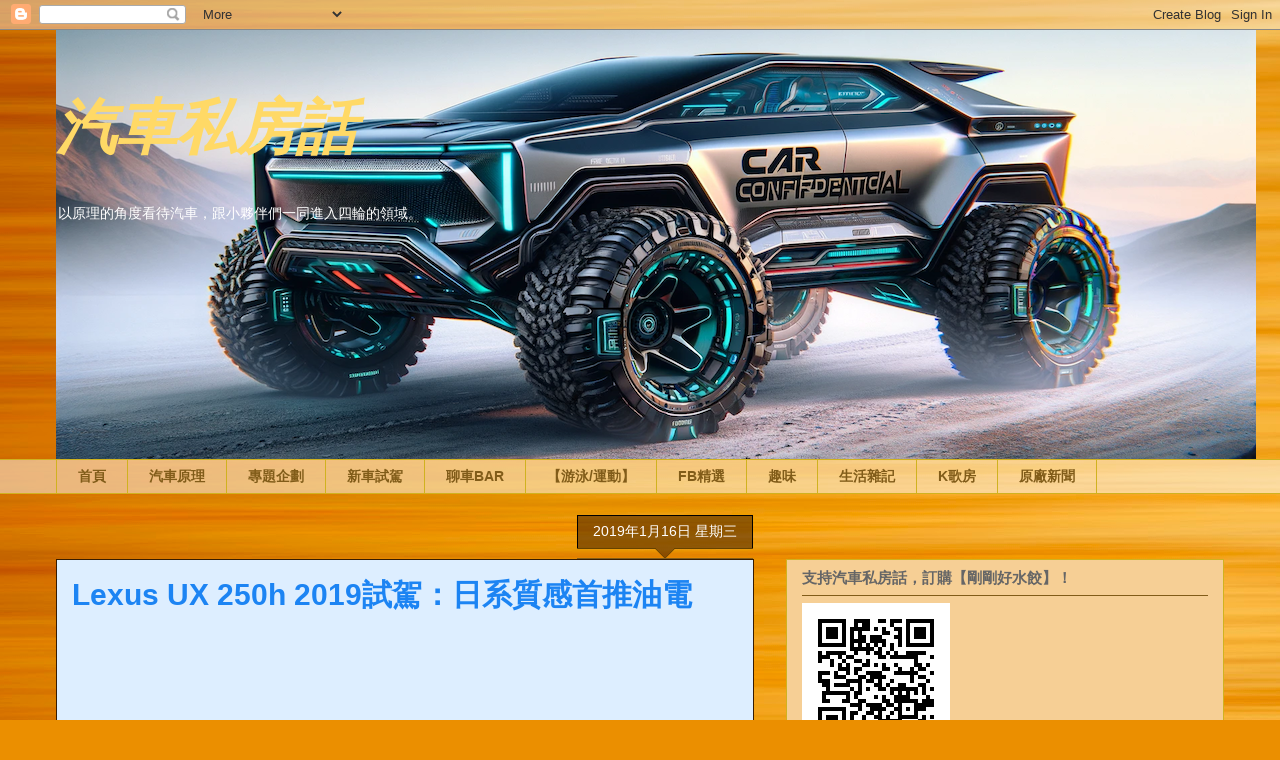

--- FILE ---
content_type: text/html; charset=UTF-8
request_url: https://www.autoprivatetalk.com/2019/01/lexus-ux-250h-2019-test-drive.html
body_size: 22949
content:
<!DOCTYPE html>
<html class='v2' dir='ltr' xmlns='http://www.w3.org/1999/xhtml' xmlns:b='http://www.google.com/2005/gml/b' xmlns:data='http://www.google.com/2005/gml/data' xmlns:expr='http://www.google.com/2005/gml/expr'>
<head>
<link href='https://www.blogger.com/static/v1/widgets/335934321-css_bundle_v2.css' rel='stylesheet' type='text/css'/>
<script async='async' crossorigin='anonymous' src='https://pagead2.googlesyndication.com/pagead/js/adsbygoogle.js?client=ca-pub-6241745174025276'></script>
<!-- Global site tag (gtag.js) - Google Analytics -->
<script async='async' src='https://www.googletagmanager.com/gtag/js?id=G-5F36D1LFSY'></script>
<script>
  window.dataLayer = window.dataLayer || [];
  function gtag(){dataLayer.push(arguments);}
  gtag('js', new Date());

  gtag('config', 'G-5F36D1LFSY');
</script>
<meta content='width=1100' name='viewport'/>
<meta content='text/html; charset=UTF-8' http-equiv='Content-Type'/>
<meta content='blogger' name='generator'/>
<link href='https://www.autoprivatetalk.com/favicon.ico' rel='icon' type='image/x-icon'/>
<link href='https://www.autoprivatetalk.com/2019/01/lexus-ux-250h-2019-test-drive.html' rel='canonical'/>
<link rel="alternate" type="application/atom+xml" title="汽車私房話 - Atom" href="https://www.autoprivatetalk.com/feeds/posts/default" />
<link rel="alternate" type="application/rss+xml" title="汽車私房話 - RSS" href="https://www.autoprivatetalk.com/feeds/posts/default?alt=rss" />
<link rel="service.post" type="application/atom+xml" title="汽車私房話 - Atom" href="https://www.blogger.com/feeds/5961461160210056234/posts/default" />

<link rel="alternate" type="application/atom+xml" title="汽車私房話 - Atom" href="https://www.autoprivatetalk.com/feeds/3721526862931583940/comments/default" />
<!--Can't find substitution for tag [blog.ieCssRetrofitLinks]-->
<link href='https://i.ytimg.com/vi/uZNRNfMueUg/hqdefault.jpg' rel='image_src'/>
<meta content='https://www.autoprivatetalk.com/2019/01/lexus-ux-250h-2019-test-drive.html' property='og:url'/>
<meta content='Lexus UX 250h 2019試駕：日系質感首推油電' property='og:title'/>
<meta content='台灣唯一原廠技師出身的汽車評論人！消費者要看的不是被充值的評論，而是憑著良心所闡述的真相。' property='og:description'/>
<meta content='https://lh3.googleusercontent.com/blogger_img_proxy/AEn0k_stjZiOfIo4z4HSw2Diu_TRJ8TPdbI-TZXVTzLJ0_Jv9HZSTXKsBZP8Pjqf55Za4_YSjcY09UCrpDWOjPw1eqH1X_WJda6LDRi9pIEVMa0r6_gA7w=w1200-h630-n-k-no-nu' property='og:image'/>
<title>汽車私房話: Lexus UX 250h 2019試駕&#65306;日系質感首推油電</title>
<style type='text/css'>@font-face{font-family:'Rock Salt';font-style:normal;font-weight:400;font-display:swap;src:url(//fonts.gstatic.com/s/rocksalt/v24/MwQ0bhv11fWD6QsAVOZrt0M6p7NGrQ.woff2)format('woff2');unicode-range:U+0000-00FF,U+0131,U+0152-0153,U+02BB-02BC,U+02C6,U+02DA,U+02DC,U+0304,U+0308,U+0329,U+2000-206F,U+20AC,U+2122,U+2191,U+2193,U+2212,U+2215,U+FEFF,U+FFFD;}</style>
<style id='page-skin-1' type='text/css'><!--
/*
-----------------------------------------------
Blogger Template Style
Name:     Awesome Inc.
Designer: Tina Chen
URL:      tinachen.org
----------------------------------------------- */
/* Variable definitions
====================
<Variable name="keycolor" description="Main Color" type="color" default="#ffffff"/>
<Group description="Page" selector="body">
<Variable name="body.font" description="Font" type="font"
default="normal normal 13px Arial, Tahoma, Helvetica, FreeSans, sans-serif"/>
<Variable name="body.background.color" description="Background Color" type="color" default="#000000"/>
<Variable name="body.text.color" description="Text Color" type="color" default="#ffffff"/>
</Group>
<Group description="Links" selector=".main-inner">
<Variable name="link.color" description="Link Color" type="color" default="#888888"/>
<Variable name="link.visited.color" description="Visited Color" type="color" default="#444444"/>
<Variable name="link.hover.color" description="Hover Color" type="color" default="#cccccc"/>
</Group>
<Group description="Blog Title" selector=".header h1">
<Variable name="header.font" description="Title Font" type="font"
default="normal bold 40px Arial, Tahoma, Helvetica, FreeSans, sans-serif"/>
<Variable name="header.text.color" description="Title Color" type="color" default="#000000" />
<Variable name="header.background.color" description="Header Background" type="color" default="transparent" />
</Group>
<Group description="Blog Description" selector=".header .description">
<Variable name="description.font" description="Font" type="font"
default="normal normal 14px Arial, Tahoma, Helvetica, FreeSans, sans-serif"/>
<Variable name="description.text.color" description="Text Color" type="color"
default="#000000" />
</Group>
<Group description="Tabs Text" selector=".tabs-inner .widget li a">
<Variable name="tabs.font" description="Font" type="font"
default="normal bold 14px Arial, Tahoma, Helvetica, FreeSans, sans-serif"/>
<Variable name="tabs.text.color" description="Text Color" type="color" default="#000000"/>
<Variable name="tabs.selected.text.color" description="Selected Color" type="color" default="#815c19"/>
</Group>
<Group description="Tabs Background" selector=".tabs-outer .PageList">
<Variable name="tabs.background.color" description="Background Color" type="color" default="#141414"/>
<Variable name="tabs.selected.background.color" description="Selected Color" type="color" default="#444444"/>
<Variable name="tabs.border.color" description="Border Color" type="color" default="#d0b220"/>
</Group>
<Group description="Date Header" selector=".main-inner .widget h2.date-header, .main-inner .widget h2.date-header span">
<Variable name="date.font" description="Font" type="font"
default="normal normal 14px Arial, Tahoma, Helvetica, FreeSans, sans-serif"/>
<Variable name="date.text.color" description="Text Color" type="color" default="#666666"/>
<Variable name="date.border.color" description="Border Color" type="color" default="#d0b220"/>
</Group>
<Group description="Post Title" selector="h3.post-title, h4, h3.post-title a">
<Variable name="post.title.font" description="Font" type="font"
default="normal bold 22px Arial, Tahoma, Helvetica, FreeSans, sans-serif"/>
<Variable name="post.title.text.color" description="Text Color" type="color" default="#000000"/>
</Group>
<Group description="Post Background" selector=".post">
<Variable name="post.background.color" description="Background Color" type="color" default="#f6cf95" />
<Variable name="post.border.color" description="Border Color" type="color" default="#d0b220" />
<Variable name="post.border.bevel.color" description="Bevel Color" type="color" default="#d0b220"/>
</Group>
<Group description="Gadget Title" selector="h2">
<Variable name="widget.title.font" description="Font" type="font"
default="normal bold 14px Arial, Tahoma, Helvetica, FreeSans, sans-serif"/>
<Variable name="widget.title.text.color" description="Text Color" type="color" default="#000000"/>
</Group>
<Group description="Gadget Text" selector=".sidebar .widget">
<Variable name="widget.font" description="Font" type="font"
default="normal normal 14px Arial, Tahoma, Helvetica, FreeSans, sans-serif"/>
<Variable name="widget.text.color" description="Text Color" type="color" default="#000000"/>
<Variable name="widget.alternate.text.color" description="Alternate Color" type="color" default="#666666"/>
</Group>
<Group description="Gadget Links" selector=".sidebar .widget">
<Variable name="widget.link.color" description="Link Color" type="color" default="#f3b712"/>
<Variable name="widget.link.visited.color" description="Visited Color" type="color" default="#a97637"/>
<Variable name="widget.link.hover.color" description="Hover Color" type="color" default="#f3b712"/>
</Group>
<Group description="Gadget Background" selector=".sidebar .widget">
<Variable name="widget.background.color" description="Background Color" type="color" default="#141414"/>
<Variable name="widget.border.color" description="Border Color" type="color" default="#222222"/>
<Variable name="widget.border.bevel.color" description="Bevel Color" type="color" default="#000000"/>
</Group>
<Group description="Sidebar Background" selector=".column-left-inner .column-right-inner">
<Variable name="widget.outer.background.color" description="Background Color" type="color" default="transparent" />
</Group>
<Group description="Images" selector=".main-inner">
<Variable name="image.background.color" description="Background Color" type="color" default="transparent"/>
<Variable name="image.border.color" description="Border Color" type="color" default="transparent"/>
</Group>
<Group description="Feed" selector=".blog-feeds">
<Variable name="feed.text.color" description="Text Color" type="color" default="#000000"/>
</Group>
<Group description="Feed Links" selector=".blog-feeds">
<Variable name="feed.link.color" description="Link Color" type="color" default="#f3b712"/>
<Variable name="feed.link.visited.color" description="Visited Color" type="color" default="#a97637"/>
<Variable name="feed.link.hover.color" description="Hover Color" type="color" default="#f3b712"/>
</Group>
<Group description="Pager" selector=".blog-pager">
<Variable name="pager.background.color" description="Background Color" type="color" default="#ddeeff" />
</Group>
<Group description="Footer" selector=".footer-outer">
<Variable name="footer.background.color" description="Background Color" type="color" default="#f6cf95" />
<Variable name="footer.text.color" description="Text Color" type="color" default="#000000" />
</Group>
<Variable name="title.shadow.spread" description="Title Shadow" type="length" default="-1px" min="-1px" max="100px"/>
<Variable name="body.background" description="Body Background" type="background"
color="#f6aa34"
default="$(color) none repeat scroll top left"/>
<Variable name="body.background.gradient.cap" description="Body Gradient Cap" type="url"
default="none"/>
<Variable name="body.background.size" description="Body Background Size" type="string" default="auto"/>
<Variable name="tabs.background.gradient" description="Tabs Background Gradient" type="url"
default="none"/>
<Variable name="header.background.gradient" description="Header Background Gradient" type="url" default="none" />
<Variable name="header.padding.top" description="Header Top Padding" type="length" default="22px" min="0" max="100px"/>
<Variable name="header.margin.top" description="Header Top Margin" type="length" default="0" min="0" max="100px"/>
<Variable name="header.margin.bottom" description="Header Bottom Margin" type="length" default="0" min="0" max="100px"/>
<Variable name="widget.padding.top" description="Widget Padding Top" type="length" default="8px" min="0" max="20px"/>
<Variable name="widget.padding.side" description="Widget Padding Side" type="length" default="15px" min="0" max="100px"/>
<Variable name="widget.outer.margin.top" description="Widget Top Margin" type="length" default="0" min="0" max="100px"/>
<Variable name="widget.outer.background.gradient" description="Gradient" type="url" default="none" />
<Variable name="widget.border.radius" description="Gadget Border Radius" type="length" default="0" min="0" max="100px"/>
<Variable name="outer.shadow.spread" description="Outer Shadow Size" type="length" default="0" min="0" max="100px"/>
<Variable name="date.header.border.radius.top" description="Date Header Border Radius Top" type="length" default="0" min="0" max="100px"/>
<Variable name="date.header.position" description="Date Header Position" type="length" default="15px" min="0" max="100px"/>
<Variable name="date.space" description="Date Space" type="length" default="30px" min="0" max="100px"/>
<Variable name="date.position" description="Date Float" type="string" default="static" />
<Variable name="date.padding.bottom" description="Date Padding Bottom" type="length" default="0" min="0" max="100px"/>
<Variable name="date.border.size" description="Date Border Size" type="length" default="0" min="0" max="10px"/>
<Variable name="date.background" description="Date Background" type="background" color="transparent"
default="$(color) none no-repeat scroll top left" />
<Variable name="date.first.border.radius.top" description="Date First top radius" type="length" default="0" min="0" max="100px"/>
<Variable name="date.last.space.bottom" description="Date Last Space Bottom" type="length"
default="20px" min="0" max="100px"/>
<Variable name="date.last.border.radius.bottom" description="Date Last bottom radius" type="length" default="0" min="0" max="100px"/>
<Variable name="post.first.padding.top" description="First Post Padding Top" type="length" default="0" min="0" max="100px"/>
<Variable name="image.shadow.spread" description="Image Shadow Size" type="length" default="0" min="0" max="100px"/>
<Variable name="image.border.radius" description="Image Border Radius" type="length" default="0" min="0" max="100px"/>
<Variable name="separator.outdent" description="Separator Outdent" type="length" default="15px" min="0" max="100px"/>
<Variable name="title.separator.border.size" description="Widget Title Border Size" type="length" default="1px" min="0" max="10px"/>
<Variable name="list.separator.border.size" description="List Separator Border Size" type="length" default="1px" min="0" max="10px"/>
<Variable name="shadow.spread" description="Shadow Size" type="length" default="0" min="0" max="100px"/>
<Variable name="startSide" description="Side where text starts in blog language" type="automatic" default="left"/>
<Variable name="endSide" description="Side where text ends in blog language" type="automatic" default="right"/>
<Variable name="date.side" description="Side where date header is placed" type="string" default="right"/>
<Variable name="pager.border.radius.top" description="Pager Border Top Radius" type="length" default="0" min="0" max="100px"/>
<Variable name="pager.space.top" description="Pager Top Space" type="length" default="1em" min="0" max="20em"/>
<Variable name="footer.background.gradient" description="Background Gradient" type="url" default="none" />
<Variable name="mobile.background.size" description="Mobile Background Size" type="string"
default="100% auto"/>
<Variable name="mobile.background.overlay" description="Mobile Background Overlay" type="string"
default="transparent none repeat scroll top left"/>
<Variable name="mobile.button.color" description="Mobile Button Color" type="color" default="#ffffff" />
*/
/* Content
----------------------------------------------- */
body {
font: normal normal 13px 'Times New Roman', Times, FreeSerif, serif;
color: #000000;
background: #eb8f00 url(//themes.googleusercontent.com/image?id=17AET9jq8MwaopDcGuJxZfnsugStU4sqWiJ7b_6HZ2zZaANe_xhCWQDa7efxGNS9mOetq) no-repeat fixed top center /* Credit: Cimmerian (http://www.istockphoto.com/file_closeup.php?id=1833969&platform=blogger) */;
}
html body .content-outer {
min-width: 0;
max-width: 100%;
width: 100%;
}
a:link {
text-decoration: none;
color: #f3b712;
}
a:visited {
text-decoration: none;
color: #a97637;
}
a:hover {
text-decoration: underline;
color: #f3b712;
}
.body-fauxcolumn-outer .cap-top {
position: absolute;
z-index: 1;
height: 276px;
width: 100%;
background: transparent none repeat-x scroll top left;
_background-image: none;
}
/* Columns
----------------------------------------------- */
.content-inner {
padding: 0;
}
.header-inner .section {
margin: 0 16px;
}
.tabs-inner .section {
margin: 0 16px;
}
.main-inner {
padding-top: 65px;
}
.main-inner .column-center-inner,
.main-inner .column-left-inner,
.main-inner .column-right-inner {
padding: 0 5px;
}
*+html body .main-inner .column-center-inner {
margin-top: -65px;
}
#layout .main-inner .column-center-inner {
margin-top: 0;
}
/* Header
----------------------------------------------- */
.header-outer {
margin: 0 0 0 0;
background: rgba(0, 0, 0, 0) none repeat scroll 0 0;
}
.Header h1 {
font: italic bold 60px Rock Salt;
color: #ffd966;
text-shadow: 0 0 -1px #000000;
}
.Header h1 a {
color: #ffd966;
}
.Header .description {
font: normal normal 14px Arial, Tahoma, Helvetica, FreeSans, sans-serif;
color: #ffffff;
}
.header-inner .Header .titlewrapper,
.header-inner .Header .descriptionwrapper {
padding-left: 0;
padding-right: 0;
margin-bottom: 0;
}
.header-inner .Header .titlewrapper {
padding-top: 22px;
}
/* Tabs
----------------------------------------------- */
.tabs-outer {
overflow: hidden;
position: relative;
background: rgba(0, 0, 0, 0) url(https://resources.blogblog.com/blogblog/data/1kt/awesomeinc/tabs_gradient_groovy.png) repeat scroll 0 0;
}
#layout .tabs-outer {
overflow: visible;
}
.tabs-cap-top, .tabs-cap-bottom {
position: absolute;
width: 100%;
border-top: 1px solid #d0b220;
}
.tabs-cap-bottom {
bottom: 0;
}
.tabs-inner .widget li a {
display: inline-block;
margin: 0;
padding: .6em 1.5em;
font: normal bold 14px Arial, Tahoma, Helvetica, FreeSans, sans-serif;
color: #815c19;
border-top: 1px solid #d0b220;
border-bottom: 1px solid #d0b220;
border-left: 1px solid #d0b220;
height: 16px;
line-height: 16px;
}
.tabs-inner .widget li:last-child a {
border-right: 1px solid #d0b220;
}
.tabs-inner .widget li.selected a, .tabs-inner .widget li a:hover {
background: #fff4d9 url(https://resources.blogblog.com/blogblog/data/1kt/awesomeinc/tabs_gradient_groovy.png) repeat-x scroll 0 -100px;
color: #000000;
}
/* Headings
----------------------------------------------- */
h2 {
font: normal bold 15px Impact, sans-serif;
color: #666666;
}
/* Widgets
----------------------------------------------- */
.main-inner .section {
margin: 0 27px;
padding: 0;
}
.main-inner .column-left-outer,
.main-inner .column-right-outer {
margin-top: 0;
}
#layout .main-inner .column-left-outer,
#layout .main-inner .column-right-outer {
margin-top: 0;
}
.main-inner .column-left-inner,
.main-inner .column-right-inner {
background: rgba(0, 0, 0, 0) none repeat 0 0;
-moz-box-shadow: 0 0 0 rgba(0, 0, 0, .2);
-webkit-box-shadow: 0 0 0 rgba(0, 0, 0, .2);
-goog-ms-box-shadow: 0 0 0 rgba(0, 0, 0, .2);
box-shadow: 0 0 0 rgba(0, 0, 0, .2);
-moz-border-radius: 0;
-webkit-border-radius: 0;
-goog-ms-border-radius: 0;
border-radius: 0;
}
#layout .main-inner .column-left-inner,
#layout .main-inner .column-right-inner {
margin-top: 0;
}
.sidebar .widget {
font: normal bold 14px Impact, sans-serif;
color: #000000;
}
.sidebar .widget a:link {
color: #1c84f3;
}
.sidebar .widget a:visited {
color: #3a8bb5;
}
.sidebar .widget a:hover {
color: #3dadf7;
}
.sidebar .widget h2 {
text-shadow: 0 0 -1px #000000;
}
.main-inner .widget {
background-color: #f6cf95;
border: 1px solid #d0b220;
padding: 0 15px 15px;
margin: 20px -16px;
-moz-box-shadow: 0 0 0 rgba(0, 0, 0, .2);
-webkit-box-shadow: 0 0 0 rgba(0, 0, 0, .2);
-goog-ms-box-shadow: 0 0 0 rgba(0, 0, 0, .2);
box-shadow: 0 0 0 rgba(0, 0, 0, .2);
-moz-border-radius: 0;
-webkit-border-radius: 0;
-goog-ms-border-radius: 0;
border-radius: 0;
}
.main-inner .widget h2 {
margin: 0 -0;
padding: .6em 0 .5em;
border-bottom: 1px solid #815c19;
}
.footer-inner .widget h2 {
padding: 0 0 .4em;
border-bottom: 1px solid #815c19;
}
.main-inner .widget h2 + div, .footer-inner .widget h2 + div {
border-top: 0 solid #d0b220;
padding-top: 0;
}
.main-inner .widget .widget-content {
margin: 0 -0;
padding: 7px 0 0;
}
.main-inner .widget ul, .main-inner .widget #ArchiveList ul.flat {
margin: -0 -15px 0;
padding: 0;
list-style: none;
}
.main-inner .widget #ArchiveList {
margin: -0 0 0;
}
.main-inner .widget ul li, .main-inner .widget #ArchiveList ul.flat li {
padding: .5em 15px;
text-indent: 0;
color: #5b5b5b;
border-top: 0 solid #d0b220;
border-bottom: 1px solid #815c19;
}
.main-inner .widget #ArchiveList ul li {
padding-top: .25em;
padding-bottom: .25em;
}
.main-inner .widget ul li:first-child, .main-inner .widget #ArchiveList ul.flat li:first-child {
border-top: none;
}
.main-inner .widget ul li:last-child, .main-inner .widget #ArchiveList ul.flat li:last-child {
border-bottom: none;
}
.post-body {
position: relative;
}
.main-inner .widget .post-body ul {
padding: 0 2.5em;
margin: .5em 0;
list-style: disc;
}
.main-inner .widget .post-body ul li {
padding: 0.25em 0;
margin-bottom: .25em;
color: #000000;
border: none;
}
.footer-inner .widget ul {
padding: 0;
list-style: none;
}
.widget .zippy {
color: #5b5b5b;
}
/* Posts
----------------------------------------------- */
body .main-inner .Blog {
padding: 0;
margin-bottom: 1em;
background-color: transparent;
border: none;
-moz-box-shadow: 0 0 0 rgba(0, 0, 0, 0);
-webkit-box-shadow: 0 0 0 rgba(0, 0, 0, 0);
-goog-ms-box-shadow: 0 0 0 rgba(0, 0, 0, 0);
box-shadow: 0 0 0 rgba(0, 0, 0, 0);
}
.main-inner .section:last-child .Blog:last-child {
padding: 0;
margin-bottom: 1em;
}
.main-inner .widget h2.date-header {
margin: 0 -15px 1px;
padding: 0 0 10px 0;
font: normal normal 14px Arial, Tahoma, Helvetica, FreeSans, sans-serif;
color: #ffffff;
background: transparent url(https://resources.blogblog.com/blogblog/data/1kt/awesomeinc/date_background_groovy.png) repeat-x scroll bottom center;
border-top: 1px solid #000000;
border-bottom: 1px solid #815c19;
-moz-border-radius-topleft: 0;
-moz-border-radius-topright: 0;
-webkit-border-top-left-radius: 0;
-webkit-border-top-right-radius: 0;
border-top-left-radius: 0;
border-top-right-radius: 0;
position: absolute;
bottom: 100%;
right: 15px;
text-shadow: 0 0 -1px #000000;
}
.main-inner .widget h2.date-header span {
font: normal normal 14px Arial, Tahoma, Helvetica, FreeSans, sans-serif;
display: block;
padding: .5em 15px;
border-left: 1px solid #000000;
border-right: 1px solid #000000;
}
.date-outer {
position: relative;
margin: 65px 0 20px;
padding: 0 15px;
background-color: #ddeeff;
border: 1px solid #371c01;
-moz-box-shadow: 0 0 0 rgba(0, 0, 0, .2);
-webkit-box-shadow: 0 0 0 rgba(0, 0, 0, .2);
-goog-ms-box-shadow: 0 0 0 rgba(0, 0, 0, .2);
box-shadow: 0 0 0 rgba(0, 0, 0, .2);
-moz-border-radius: 0;
-webkit-border-radius: 0;
-goog-ms-border-radius: 0;
border-radius: 0;
}
.date-outer:first-child {
margin-top: 0;
}
.date-outer:last-child {
margin-bottom: 20px;
-moz-border-radius-bottomleft: 0;
-moz-border-radius-bottomright: 0;
-webkit-border-bottom-left-radius: 0;
-webkit-border-bottom-right-radius: 0;
-goog-ms-border-bottom-left-radius: 0;
-goog-ms-border-bottom-right-radius: 0;
border-bottom-left-radius: 0;
border-bottom-right-radius: 0;
}
.date-posts {
margin: 0 -0;
padding: 0 0;
clear: both;
}
.post-outer, .inline-ad {
border-top: 1px solid #371c01;
margin: 0 -0;
padding: 15px 0;
}
.post-outer {
padding-bottom: 10px;
}
.post-outer:first-child {
padding-top: 15px;
border-top: none;
}
.post-outer:last-child, .inline-ad:last-child {
border-bottom: none;
}
.post-body {
position: relative;
}
.post-body img {
padding: 8px;
background: rgba(0, 0, 0, 0);
border: 1px solid rgba(0, 0, 0, 0);
-moz-box-shadow: 0 0 0 rgba(0, 0, 0, .2);
-webkit-box-shadow: 0 0 0 rgba(0, 0, 0, .2);
box-shadow: 0 0 0 rgba(0, 0, 0, .2);
-moz-border-radius: 0;
-webkit-border-radius: 0;
border-radius: 0;
}
h3.post-title, h4 {
font: normal bold 30px Arial, Tahoma, Helvetica, FreeSans, sans-serif;
color: #1c84f3;
}
h3.post-title a {
font: normal bold 30px Arial, Tahoma, Helvetica, FreeSans, sans-serif;
color: #1c84f3;
}
h3.post-title a:hover {
color: #f3b712;
text-decoration: underline;
}
.post-header {
margin: 0 0 1em;
}
.post-body {
line-height: 1.4;
}
.post-outer h2 {
color: #000000;
}
.post-footer {
margin: 1.5em 0 0;
}
#blog-pager {
padding: 15px;
font-size: 120%;
background-color: #ffffff;
border: 1px solid #d0b220;
-moz-box-shadow: 0 0 0 rgba(0, 0, 0, .2);
-webkit-box-shadow: 0 0 0 rgba(0, 0, 0, .2);
-goog-ms-box-shadow: 0 0 0 rgba(0, 0, 0, .2);
box-shadow: 0 0 0 rgba(0, 0, 0, .2);
-moz-border-radius: 0;
-webkit-border-radius: 0;
-goog-ms-border-radius: 0;
border-radius: 0;
-moz-border-radius-topleft: 0;
-moz-border-radius-topright: 0;
-webkit-border-top-left-radius: 0;
-webkit-border-top-right-radius: 0;
-goog-ms-border-top-left-radius: 0;
-goog-ms-border-top-right-radius: 0;
border-top-left-radius: 0;
border-top-right-radius-topright: 0;
margin-top: 1em;
}
.blog-feeds, .post-feeds {
margin: 1em 0;
text-align: center;
color: #00264e;
}
.blog-feeds a, .post-feeds a {
color: #ffffff;
}
.blog-feeds a:visited, .post-feeds a:visited {
color: #ffffff;
}
.blog-feeds a:hover, .post-feeds a:hover {
color: #ffffff;
}
.post-outer .comments {
margin-top: 2em;
}
/* Comments
----------------------------------------------- */
.comments .comments-content .icon.blog-author {
background-repeat: no-repeat;
background-image: url([data-uri]);
}
.comments .comments-content .loadmore a {
border-top: 1px solid #d0b220;
border-bottom: 1px solid #d0b220;
}
.comments .continue {
border-top: 2px solid #d0b220;
}
/* Footer
----------------------------------------------- */
.footer-outer {
margin: -0 0 -1px;
padding: 0 0 0;
color: #999999;
overflow: hidden;
}
.footer-fauxborder-left {
border-top: 1px solid #d0b220;
background: #371c01 none repeat scroll 0 0;
-moz-box-shadow: 0 0 0 rgba(0, 0, 0, .2);
-webkit-box-shadow: 0 0 0 rgba(0, 0, 0, .2);
-goog-ms-box-shadow: 0 0 0 rgba(0, 0, 0, .2);
box-shadow: 0 0 0 rgba(0, 0, 0, .2);
margin: 0 -0;
}
/* Mobile
----------------------------------------------- */
body.mobile {
background-size: 100% auto;
}
.mobile .body-fauxcolumn-outer {
background: transparent none repeat scroll top left;
}
*+html body.mobile .main-inner .column-center-inner {
margin-top: 0;
}
.mobile .main-inner .widget {
padding: 0 0 15px;
}
.mobile .main-inner .widget h2 + div,
.mobile .footer-inner .widget h2 + div {
border-top: none;
padding-top: 0;
}
.mobile .footer-inner .widget h2 {
padding: 0.5em 0;
border-bottom: none;
}
.mobile .main-inner .widget .widget-content {
margin: 0;
padding: 7px 0 0;
}
.mobile .main-inner .widget ul,
.mobile .main-inner .widget #ArchiveList ul.flat {
margin: 0 -15px 0;
}
.mobile .main-inner .widget h2.date-header {
right: 0;
}
.mobile .date-header span {
padding: 0.4em 0;
}
.mobile .date-outer:first-child {
margin-bottom: 0;
border: 1px solid #371c01;
-moz-border-radius-topleft: 0;
-moz-border-radius-topright: 0;
-webkit-border-top-left-radius: 0;
-webkit-border-top-right-radius: 0;
-goog-ms-border-top-left-radius: 0;
-goog-ms-border-top-right-radius: 0;
border-top-left-radius: 0;
border-top-right-radius: 0;
}
.mobile .date-outer {
border-color: #371c01;
border-width: 0 1px 1px;
}
.mobile .date-outer:last-child {
margin-bottom: 0;
}
.mobile .main-inner {
padding: 0;
}
.mobile .header-inner .section {
margin: 0;
}
.mobile .post-outer, .mobile .inline-ad {
padding: 5px 0;
}
.mobile .tabs-inner .section {
margin: 0 10px;
}
.mobile .main-inner .widget h2 {
margin: 0;
padding: 0;
}
.mobile .main-inner .widget h2.date-header span {
padding: 0;
}
.mobile .main-inner .widget .widget-content {
margin: 0;
padding: 7px 0 0;
}
.mobile #blog-pager {
border: 1px solid transparent;
background: #371c01 none repeat scroll 0 0;
}
.mobile .main-inner .column-left-inner,
.mobile .main-inner .column-right-inner {
background: rgba(0, 0, 0, 0) none repeat 0 0;
-moz-box-shadow: none;
-webkit-box-shadow: none;
-goog-ms-box-shadow: none;
box-shadow: none;
}
.mobile .date-posts {
margin: 0;
padding: 0;
}
.mobile .footer-fauxborder-left {
margin: 0;
border-top: inherit;
}
.mobile .main-inner .section:last-child .Blog:last-child {
margin-bottom: 0;
}
.mobile-index-contents {
color: #000000;
}
.mobile .mobile-link-button {
background: #f3b712 url(https://resources.blogblog.com/blogblog/data/1kt/awesomeinc/tabs_gradient_groovy.png) repeat scroll 0 0;
}
.mobile-link-button a:link, .mobile-link-button a:visited {
color: #000000;
}
.mobile .tabs-inner .PageList .widget-content {
background: transparent;
border-top: 1px solid;
border-color: #d0b220;
color: #815c19;
}
.mobile .tabs-inner .PageList .widget-content .pagelist-arrow {
border-left: 1px solid #d0b220;
}

--></style>
<style id='template-skin-1' type='text/css'><!--
body {
min-width: 1200px;
}
.content-outer, .content-fauxcolumn-outer, .region-inner {
min-width: 1200px;
max-width: 1200px;
_width: 1200px;
}
.main-inner .columns {
padding-left: 0px;
padding-right: 470px;
}
.main-inner .fauxcolumn-center-outer {
left: 0px;
right: 470px;
/* IE6 does not respect left and right together */
_width: expression(this.parentNode.offsetWidth -
parseInt("0px") -
parseInt("470px") + 'px');
}
.main-inner .fauxcolumn-left-outer {
width: 0px;
}
.main-inner .fauxcolumn-right-outer {
width: 470px;
}
.main-inner .column-left-outer {
width: 0px;
right: 100%;
margin-left: -0px;
}
.main-inner .column-right-outer {
width: 470px;
margin-right: -470px;
}
#layout {
min-width: 0;
}
#layout .content-outer {
min-width: 0;
width: 800px;
}
#layout .region-inner {
min-width: 0;
width: auto;
}
body#layout div.add_widget {
padding: 8px;
}
body#layout div.add_widget a {
margin-left: 32px;
}
--></style>
<script type='text/javascript'>
        (function(i,s,o,g,r,a,m){i['GoogleAnalyticsObject']=r;i[r]=i[r]||function(){
        (i[r].q=i[r].q||[]).push(arguments)},i[r].l=1*new Date();a=s.createElement(o),
        m=s.getElementsByTagName(o)[0];a.async=1;a.src=g;m.parentNode.insertBefore(a,m)
        })(window,document,'script','https://www.google-analytics.com/analytics.js','ga');
        ga('create', 'UA-87786144-1', 'auto', 'blogger');
        ga('blogger.send', 'pageview');
      </script>
<script async='async' src='//pagead2.googlesyndication.com/pagead/js/adsbygoogle.js'></script>
<script>
  (adsbygoogle = window.adsbygoogle || []).push({
    google_ad_client: "ca-pub-6241745174025276",
    enable_page_level_ads: true
  });
</script>
<script>
  (function(i,s,o,g,r,a,m){i['GoogleAnalyticsObject']=r;i[r]=i[r]||function(){
  (i[r].q=i[r].q||[]).push(arguments)},i[r].l=1*new Date();a=s.createElement(o),
  m=s.getElementsByTagName(o)[0];a.async=1;a.src=g;m.parentNode.insertBefore(a,m)
  })(window,document,'script','https://www.google-analytics.com/analytics.js','ga');

  ga('create', 'UA-87786144-1', 'auto');
  ga('send', 'pageview');
  
  <meta content='ca-pub-6241745174025276' name='google-adsense-account'/>
  <script async='async' crossorigin='anonymous' src='https://pagead2.googlesyndication.com/pagead/js/adsbygoogle.js?client=ca-pub-6241745174025276'></script></script>
<link href='https://www.blogger.com/dyn-css/authorization.css?targetBlogID=5961461160210056234&amp;zx=96c369f9-6560-4604-8279-6eadc08c9159' media='none' onload='if(media!=&#39;all&#39;)media=&#39;all&#39;' rel='stylesheet'/><noscript><link href='https://www.blogger.com/dyn-css/authorization.css?targetBlogID=5961461160210056234&amp;zx=96c369f9-6560-4604-8279-6eadc08c9159' rel='stylesheet'/></noscript>
<meta name='google-adsense-platform-account' content='ca-host-pub-1556223355139109'/>
<meta name='google-adsense-platform-domain' content='blogspot.com'/>

<script async src="https://pagead2.googlesyndication.com/pagead/js/adsbygoogle.js?client=ca-pub-6241745174025276&host=ca-host-pub-1556223355139109" crossorigin="anonymous"></script>

<!-- data-ad-client=ca-pub-6241745174025276 -->

</head>
<body class='loading'>
<div id='fb-root'></div>
<script>(function(d, s, id) {
  var js, fjs = d.getElementsByTagName(s)[0];
  if (d.getElementById(id)) return;
  js = d.createElement(s); js.id = id;
  js.src = 'https://connect.facebook.net/zh_TW/sdk.js#xfbml=1&version=v3.2&appId=614382938734739&autoLogAppEvents=1';
  fjs.parentNode.insertBefore(js, fjs);
}(document, 'script', 'facebook-jssdk'));</script>
<div class='navbar section' id='navbar' name='導覽列'><div class='widget Navbar' data-version='1' id='Navbar1'><script type="text/javascript">
    function setAttributeOnload(object, attribute, val) {
      if(window.addEventListener) {
        window.addEventListener('load',
          function(){ object[attribute] = val; }, false);
      } else {
        window.attachEvent('onload', function(){ object[attribute] = val; });
      }
    }
  </script>
<div id="navbar-iframe-container"></div>
<script type="text/javascript" src="https://apis.google.com/js/platform.js"></script>
<script type="text/javascript">
      gapi.load("gapi.iframes:gapi.iframes.style.bubble", function() {
        if (gapi.iframes && gapi.iframes.getContext) {
          gapi.iframes.getContext().openChild({
              url: 'https://www.blogger.com/navbar/5961461160210056234?po\x3d3721526862931583940\x26origin\x3dhttps://www.autoprivatetalk.com',
              where: document.getElementById("navbar-iframe-container"),
              id: "navbar-iframe"
          });
        }
      });
    </script><script type="text/javascript">
(function() {
var script = document.createElement('script');
script.type = 'text/javascript';
script.src = '//pagead2.googlesyndication.com/pagead/js/google_top_exp.js';
var head = document.getElementsByTagName('head')[0];
if (head) {
head.appendChild(script);
}})();
</script>
</div></div>
<div class='body-fauxcolumns'>
<div class='fauxcolumn-outer body-fauxcolumn-outer'>
<div class='cap-top'>
<div class='cap-left'></div>
<div class='cap-right'></div>
</div>
<div class='fauxborder-left'>
<div class='fauxborder-right'></div>
<div class='fauxcolumn-inner'>
</div>
</div>
<div class='cap-bottom'>
<div class='cap-left'></div>
<div class='cap-right'></div>
</div>
</div>
</div>
<div class='content'>
<div class='content-fauxcolumns'>
<div class='fauxcolumn-outer content-fauxcolumn-outer'>
<div class='cap-top'>
<div class='cap-left'></div>
<div class='cap-right'></div>
</div>
<div class='fauxborder-left'>
<div class='fauxborder-right'></div>
<div class='fauxcolumn-inner'>
</div>
</div>
<div class='cap-bottom'>
<div class='cap-left'></div>
<div class='cap-right'></div>
</div>
</div>
</div>
<div class='content-outer'>
<div class='content-cap-top cap-top'>
<div class='cap-left'></div>
<div class='cap-right'></div>
</div>
<div class='fauxborder-left content-fauxborder-left'>
<div class='fauxborder-right content-fauxborder-right'></div>
<div class='content-inner'>
<header>
<div class='header-outer'>
<div class='header-cap-top cap-top'>
<div class='cap-left'></div>
<div class='cap-right'></div>
</div>
<div class='fauxborder-left header-fauxborder-left'>
<div class='fauxborder-right header-fauxborder-right'></div>
<div class='region-inner header-inner'>
<div class='header section' id='header' name='標頭'><div class='widget Header' data-version='1' id='Header1'>
<div id='header-inner' style='background-image: url("https://blogger.googleusercontent.com/img/a/AVvXsEjugIcsQ3UlzMyhb_vElgHUYFJ1K3SGUMJQdvlyr951U31FpIu17fX7a2TapNv-AW-P5G8vb15jhcPKHtgOrz2oAL8TD2uFPjTZIx4KOcz1Rhu0ehm9nAK1wDNEvLMRuzMBjmHh0K4hGUaS4u1i89KLyI69kmimQV-fC2DI6_0S7Ujjl7AsaD1d7Zgz7bwD=s1200"); background-position: left; width: 1200px; min-height: 429px; _height: 429px; background-repeat: no-repeat; '>
<div class='titlewrapper' style='background: transparent'>
<h1 class='title' style='background: transparent; border-width: 0px'>
<a href='https://www.autoprivatetalk.com/'>
汽車私房話
</a>
</h1>
</div>
<div class='descriptionwrapper'>
<p class='description'><span> 
 
 
 
 
 
以原理的角度看待汽車&#65292;跟小夥伴們一同進入四輪的領域&#12290;</span></p>
</div>
</div>
</div></div>
</div>
</div>
<div class='header-cap-bottom cap-bottom'>
<div class='cap-left'></div>
<div class='cap-right'></div>
</div>
</div>
</header>
<div class='tabs-outer'>
<div class='tabs-cap-top cap-top'>
<div class='cap-left'></div>
<div class='cap-right'></div>
</div>
<div class='fauxborder-left tabs-fauxborder-left'>
<div class='fauxborder-right tabs-fauxborder-right'></div>
<div class='region-inner tabs-inner'>
<div class='tabs section' id='crosscol' name='跨欄區'><div class='widget PageList' data-version='1' id='PageList2'>
<h2>分類</h2>
<div class='widget-content'>
<ul>
<li>
<a href='https://www.autoprivatetalk.com/'>首頁</a>
</li>
<li>
<a href='http://www.autoprivatetalk.com/search/label/汽車原理'>汽車原理</a>
</li>
<li>
<a href='http://www.autoprivatetalk.com/search/label/專題企劃'>專題企劃</a>
</li>
<li>
<a href='http://www.autoprivatetalk.com/search/label/新車試駕'>新車試駕</a>
</li>
<li>
<a href='http://www.autoprivatetalk.com/search/label/聊車BAR'>聊車BAR</a>
</li>
<li>
<a href='https://www.autoprivatetalk.com/search/label/游泳'>&#12304;游泳/運動&#12305;</a>
</li>
<li>
<a href='http://www.autoprivatetalk.com/search/label/Facebook'>FB精選</a>
</li>
<li>
<a href='http://www.autoprivatetalk.com/search/label/趣味'>趣味</a>
</li>
<li>
<a href='http://www.autoprivatetalk.com/search/label/生活雜記'>生活雜記</a>
</li>
<li>
<a href='http://www.autoprivatetalk.com/search/label/K歌房'>K歌房</a>
</li>
<li>
<a href='http://www.autoprivatetalk.com/search/label/原廠新聞'>原廠新聞</a>
</li>
</ul>
<div class='clear'></div>
</div>
</div></div>
<div class='tabs no-items section' id='crosscol-overflow' name='Cross-Column 2'></div>
</div>
</div>
<div class='tabs-cap-bottom cap-bottom'>
<div class='cap-left'></div>
<div class='cap-right'></div>
</div>
</div>
<div class='main-outer'>
<div class='main-cap-top cap-top'>
<div class='cap-left'></div>
<div class='cap-right'></div>
</div>
<div class='fauxborder-left main-fauxborder-left'>
<div class='fauxborder-right main-fauxborder-right'></div>
<div class='region-inner main-inner'>
<div class='columns fauxcolumns'>
<div class='fauxcolumn-outer fauxcolumn-center-outer'>
<div class='cap-top'>
<div class='cap-left'></div>
<div class='cap-right'></div>
</div>
<div class='fauxborder-left'>
<div class='fauxborder-right'></div>
<div class='fauxcolumn-inner'>
</div>
</div>
<div class='cap-bottom'>
<div class='cap-left'></div>
<div class='cap-right'></div>
</div>
</div>
<div class='fauxcolumn-outer fauxcolumn-left-outer'>
<div class='cap-top'>
<div class='cap-left'></div>
<div class='cap-right'></div>
</div>
<div class='fauxborder-left'>
<div class='fauxborder-right'></div>
<div class='fauxcolumn-inner'>
</div>
</div>
<div class='cap-bottom'>
<div class='cap-left'></div>
<div class='cap-right'></div>
</div>
</div>
<div class='fauxcolumn-outer fauxcolumn-right-outer'>
<div class='cap-top'>
<div class='cap-left'></div>
<div class='cap-right'></div>
</div>
<div class='fauxborder-left'>
<div class='fauxborder-right'></div>
<div class='fauxcolumn-inner'>
</div>
</div>
<div class='cap-bottom'>
<div class='cap-left'></div>
<div class='cap-right'></div>
</div>
</div>
<!-- corrects IE6 width calculation -->
<div class='columns-inner'>
<div class='column-center-outer'>
<div class='column-center-inner'>
<div class='main section' id='main' name='主版面'><div class='widget Blog' data-version='1' id='Blog1'>
<div class='blog-posts hfeed'>

          <div class="date-outer">
        
<h2 class='date-header'><span>2019年1月16日 星期三</span></h2>

          <div class="date-posts">
        
<div class='post-outer'>
<div class='post hentry uncustomized-post-template' itemprop='blogPost' itemscope='itemscope' itemtype='http://schema.org/BlogPosting'>
<meta content='https://i.ytimg.com/vi/uZNRNfMueUg/hqdefault.jpg' itemprop='image_url'/>
<meta content='5961461160210056234' itemprop='blogId'/>
<meta content='3721526862931583940' itemprop='postId'/>
<a name='3721526862931583940'></a>
<h3 class='post-title entry-title' itemprop='name'>
Lexus UX 250h 2019試駕&#65306;日系質感首推油電
</h3>
<div class='post-header'>
<div class='post-header-line-1'></div>
</div>
<div class='post-body entry-content' id='post-body-3721526862931583940' itemprop='description articleBody'>
<iframe allow="accelerometer; autoplay; encrypted-media; gyroscope; picture-in-picture" allowfullscreen="" frameborder="0" height="360" src="https://www.youtube.com/embed/uZNRNfMueUg" width="640"></iframe><br />
<br />
去年Lexus的UX車型上市時&#65292;我已經做過了UX 200的試駕介紹👉👉👉&#12304;<a href="https://www.autoprivatetalk.com/2018/11/lexus-ux200-2018-test-drive.html" target="_blank">Lexus UX 200 2018試駕</a>&#12305;<br />
<br />
這次為大家帶來的&#65292;是它的油電系統&#65293;250h&#12290;就我的建議來說&#65292;會推薦這部油電版而勝過油車&#65281;<br />
<br />
最主要的原因是油車&#65288;UX 200&#65289;開起來不柔順&#65292;其刻意調校出來的換檔頓挫反而帶來不舒適的感覺&#65307;而配備方面&#65292;油車也實在太陽春了&#12290;<br />
<br />
至於F Sport版我怎麼看&#65311;我覺得真想要朝性能選擇&#65292;還是得順道研究一下配置汽油渦輪的車種&#65307;把增壓體質加進來後&#65292;當然歐系展間也要去晃晃才行了&#12290;<br />
<br />
這次影片很短&#65292;所以沒有分段落&#65292;大家可以快速瀏覽一下&#12290;<br />
<br />
以下是原廠新聞稿&#65306;&#65288;於2019.01.15.日發佈&#65289;<br />
<a name="more"></a><br />
LEXUS總代理和泰汽車於去年11月22日&#65292;正式發表全新UX 200都會豪華跨界休旅&#12290;UX 200以時尚的外型&#12289;優雅的內裝及俐落的駕馭感&#65292;搭配極具魅力的價格&#65292;UX 200在上市不到兩個月內便累積了破千張的訂單&#65292;再次證明LEXUS獨霸休旅車市場的實力&#12290;同時&#65292;UX 200也是2018年LEXUS達成17,806台銷售紀錄&#12289;躍升為豪華車壇No. 2的重要功臣&#12290;而和泰汽車更於12月中旬預先開放了UX 250h的受訂&#65292;短短一個月內&#65292;在沒有價格資訊的前提下&#65292;訂單也已突破500台&#65281;&#8232;    2019年1月15日&#65292;和泰汽車正式發表UX 250h建議售價&#65292;為LEXUS的休旅車家族增添強勁的成員&#65292;再創銷售佳績&#12290;<br />
<br />
<h3>
最新世代LEXUS Hybrid技術</h3>
UX 250h採用第四代Hybrid技術&#65292;搭載41%世界最高熱效率的量產引擎&#12289;輕量化的PCU控制模組&#12289;效能提升的鎳氫電池及全新設計的ECVT變速箱&#65292;目標除了提升燃油效率外&#65292;更是致力帶給車主更直接且順暢的駕乘體驗&#12290;因此&#65292;UX 250h可在兼顧同級距最佳的21.7km/L油耗的同時&#65292;展現名列前茅的0-100km/h 8.5秒優異加速成績&#65292;更是能以高達115km/h的時速純電巡航&#12290;新世代的Hybrid技術將集團過去20多年的電動化技術集結&#65292;提供消費者兼顧環保&#12289;節能&#12289;性能與舒適的最佳選擇&#12290;<br />
<br />
<h3>
等級配備設定及建議售價</h3>
UX 250h採單一等級設定&#65292;UX 250h較UX 200菁英版加入Hybrid動力系統外&#65292;更是新增腳踢感應式電動尾門&#12289;Smart Access免持鑰匙車門啟閉系統及雨滴感應式雨刷&#12290;當然&#65292;UX 250h也享有HV電池8年或16萬公里保固&#65292;讓車主享受Hybrid獨特魅力時無須後顧之憂&#12290;
<div style='clear: both;'></div>
</div>
<div class='post-footer'>
<div class='post-footer-line post-footer-line-1'>
<span class='post-author vcard'>
Posted by
<span class='fn' itemprop='author' itemscope='itemscope' itemtype='http://schema.org/Person'>
<meta content='https://www.blogger.com/profile/16023256371017309750' itemprop='url'/>
<a class='g-profile' href='https://www.blogger.com/profile/16023256371017309750' rel='author' title='author profile'>
<span itemprop='name'>汽車私房話</span>
</a>
</span>
</span>
<span class='post-timestamp'>
at
<meta content='https://www.autoprivatetalk.com/2019/01/lexus-ux-250h-2019-test-drive.html' itemprop='url'/>
<a class='timestamp-link' href='https://www.autoprivatetalk.com/2019/01/lexus-ux-250h-2019-test-drive.html' rel='bookmark' title='permanent link'><abbr class='published' itemprop='datePublished' title='2019-01-16T16:29:00+08:00'>1/16/2019 04:29:00 下午</abbr></a>
</span>
<span class='post-comment-link'>
</span>
<span class='post-icons'>
</span>
<div class='post-share-buttons goog-inline-block'>
<a class='goog-inline-block share-button sb-email' href='https://www.blogger.com/share-post.g?blogID=5961461160210056234&postID=3721526862931583940&target=email' target='_blank' title='以電子郵件傳送這篇文章'><span class='share-button-link-text'>以電子郵件傳送這篇文章</span></a><a class='goog-inline-block share-button sb-blog' href='https://www.blogger.com/share-post.g?blogID=5961461160210056234&postID=3721526862931583940&target=blog' onclick='window.open(this.href, "_blank", "height=270,width=475"); return false;' target='_blank' title='BlogThis！'><span class='share-button-link-text'>BlogThis&#65281;</span></a><a class='goog-inline-block share-button sb-twitter' href='https://www.blogger.com/share-post.g?blogID=5961461160210056234&postID=3721526862931583940&target=twitter' target='_blank' title='分享至 X'><span class='share-button-link-text'>分享至 X</span></a><a class='goog-inline-block share-button sb-facebook' href='https://www.blogger.com/share-post.g?blogID=5961461160210056234&postID=3721526862931583940&target=facebook' onclick='window.open(this.href, "_blank", "height=430,width=640"); return false;' target='_blank' title='分享至 Facebook'><span class='share-button-link-text'>分享至 Facebook</span></a><a class='goog-inline-block share-button sb-pinterest' href='https://www.blogger.com/share-post.g?blogID=5961461160210056234&postID=3721526862931583940&target=pinterest' target='_blank' title='分享到 Pinterest'><span class='share-button-link-text'>分享到 Pinterest</span></a>
</div>
</div>
<div class='post-footer-line post-footer-line-2'>
<span class='post-labels'>
Labels:
<a href='https://www.autoprivatetalk.com/search/label/250h' rel='tag'>250h</a>,
<a href='https://www.autoprivatetalk.com/search/label/%E6%96%B0%E8%BB%8A%E8%A9%A6%E9%A7%95' rel='tag'>新車試駕</a>,
<a href='https://www.autoprivatetalk.com/search/label/Lexus' rel='tag'>Lexus</a>,
<a href='https://www.autoprivatetalk.com/search/label/UX' rel='tag'>UX</a>
</span>
</div>
<div class='post-footer-line post-footer-line-3'>
<span class='post-location'>
</span>
</div>
</div>
</div>
<div class='comments' id='comments'>
<a name='comments'></a>
<h4>沒有留言:</h4>
<div id='Blog1_comments-block-wrapper'>
<dl class='avatar-comment-indent' id='comments-block'>
</dl>
</div>
<p class='comment-footer'>
<div class='comment-form'>
<a name='comment-form'></a>
<h4 id='comment-post-message'>張貼留言</h4>
<p>
</p>
<a href='https://www.blogger.com/comment/frame/5961461160210056234?po=3721526862931583940&hl=zh-TW&saa=85391&origin=https://www.autoprivatetalk.com' id='comment-editor-src'></a>
<iframe allowtransparency='true' class='blogger-iframe-colorize blogger-comment-from-post' frameborder='0' height='410px' id='comment-editor' name='comment-editor' src='' width='100%'></iframe>
<script src='https://www.blogger.com/static/v1/jsbin/1345082660-comment_from_post_iframe.js' type='text/javascript'></script>
<script type='text/javascript'>
      BLOG_CMT_createIframe('https://www.blogger.com/rpc_relay.html');
    </script>
</div>
</p>
</div>
</div>

        </div></div>
      
</div>
<div class='blog-pager' id='blog-pager'>
<span id='blog-pager-newer-link'>
<a class='blog-pager-newer-link' href='https://www.autoprivatetalk.com/2019/01/icamping-avis-car-rent.html' id='Blog1_blog-pager-newer-link' title='較新的文章'>較新的文章</a>
</span>
<span id='blog-pager-older-link'>
<a class='blog-pager-older-link' href='https://www.autoprivatetalk.com/2019/01/ford-2019-trends.html' id='Blog1_blog-pager-older-link' title='較舊的文章'>較舊的文章</a>
</span>
<a class='home-link' href='https://www.autoprivatetalk.com/'>首頁</a>
</div>
<div class='clear'></div>
<div class='post-feeds'>
<div class='feed-links'>
訂閱&#65306;
<a class='feed-link' href='https://www.autoprivatetalk.com/feeds/3721526862931583940/comments/default' target='_blank' type='application/atom+xml'>張貼留言 (Atom)</a>
</div>
</div>
</div></div>
</div>
</div>
<div class='column-left-outer'>
<div class='column-left-inner'>
<aside>
</aside>
</div>
</div>
<div class='column-right-outer'>
<div class='column-right-inner'>
<aside>
<div class='sidebar section' id='sidebar-right-1'><div class='widget Image' data-version='1' id='Image1'>
<h2>支持汽車私房話&#65292;訂購&#12304;剛剛好水餃&#12305;&#65281;</h2>
<div class='widget-content'>
<a href='https://shopee.tw/privatetalk'>
<img alt='支持汽車私房話，訂購【剛剛好水餃】！' height='148' id='Image1_img' src='https://blogger.googleusercontent.com/img/b/R29vZ2xl/AVvXsEiStlZvu_xYkLAZmV6PHWbeNvlr8mIM9PGFeasxGEeSqRb-0sXVATrgBkX8xLfwl-WoL-CQ0tg_jBXsx6KqwUBLaoGrdKJLwxKRVjVED8Z-8_ulIloorOtJjTOezNsqUXIlgtpX11hXmLKH/s1600/171003142105.png' width='148'/>
</a>
<br/>
<span class='caption'>掃描QR Code或點擊上圖即可訂購</span>
</div>
<div class='clear'></div>
</div><div class='widget HTML' data-version='1' id='HTML4'>
<h2 class='title'>加入我們的社團&#65281;聊天&#12289;解決疑難雜症都來這兒</h2>
<div class='widget-content'>
<div class="fb-group" data-href="https://www.facebook.com/groups/autoprivatetalk/" data-width="405" data-show-social-context="true" data-show-metadata="false"></div>
<br /><br />
<div class="fb-group" data-href="https://www.facebook.com/groups/swimmerprivatetalk/" data-width="405" data-show-social-context="true" data-show-metadata="false"></div>
</div>
<div class='clear'></div>
</div><div class='widget HTML' data-version='1' id='HTML1'>
<h2 class='title'>YouTube最新節目</h2>
<div class='widget-content'>
<iframe width="405" height="228" src="https://www.youtube.com/embed/videoseries?list=PLdcIFI5tFg5iiMV727Agrtzng7ZYww411" frameborder="0" allowfullscreen></iframe>
<br /><br />
<iframe width="405" height="228" src="https://www.youtube.com/embed/videoseries?list=PLPf4ygcy0jGCIWN28znBjOLKEHo8atnql" frameborder="0" allowfullscreen></iframe>
</div>
<div class='clear'></div>
</div><div class='widget FeaturedPost' data-version='1' id='FeaturedPost1'>
<h2 class='title'>精選文章</h2>
<div class='post-summary'>
<h3><a href='https://www.autoprivatetalk.com/2017/11/shopee-privatetalk-Just-right-Dumplings.html'>&#12304;剛剛好水餃&#12305;真的是剛剛好而已&#65281;</a></h3>
<img class='image' src='https://i.ytimg.com/vi/eSdDFedwkN0/hqdefault.jpg'/>
</div>
<style type='text/css'>
    .image {
      width: 100%;
    }
  </style>
<div class='clear'></div>
</div><div class='widget HTML' data-version='1' id='HTML2'>
<h2 class='title'>成為粉絲團的一員&#65281;對外消息都在這兒發佈</h2>
<div class='widget-content'>
<div class="fb-page" data-href="https://www.facebook.com/harry.liaokang" data-tabs="timeline" data-width="405" data-height="600" data-small-header="false" data-adapt-container-width="true" data-hide-cover="false" data-show-facepile="true"><blockquote cite="https://www.facebook.com/harry.liaokang" class="fb-xfbml-parse-ignore"><a href="https://www.facebook.com/harry.liaokang">汽車私房話</a></blockquote></div>
</div>
<div class='clear'></div>
</div><div class='widget PopularPosts' data-version='1' id='PopularPosts1'>
<h2>熱門文章</h2>
<div class='widget-content popular-posts'>
<ul>
<li>
<div class='item-thumbnail-only'>
<div class='item-thumbnail'>
<a href='https://www.autoprivatetalk.com/2016/11/2016-toyota-sienta-18.html' target='_blank'>
<img alt='' border='0' src='https://lh3.googleusercontent.com/blogger_img_proxy/AEn0k_sUNov3Y5sW6CC6KxPdQYnjtsW3heV93t7rVncB4OYl8zFjvxhvgkxwQbhSlHX6iCcOt6wFQtzsHxmG77bmOoXyHaRUzpfJtv5eGOakKnQsDN7xLw=w72-h72-n-k-no-nu'/>
</a>
</div>
<div class='item-title'><a href='https://www.autoprivatetalk.com/2016/11/2016-toyota-sienta-18.html'>2016 Toyota Sienta 1.8試駕&#65306;誰是接班人&#65311;</a></div>
</div>
<div style='clear: both;'></div>
</li>
<li>
<div class='item-thumbnail-only'>
<div class='item-thumbnail'>
<a href='https://www.autoprivatetalk.com/2016/04/2016-mercedes-benz.html' target='_blank'>
<img alt='' border='0' src='https://lh3.googleusercontent.com/blogger_img_proxy/AEn0k_v1ERM9PfDZMk9E5_c60Wzzp-mWs3TMOLksRLsIdS-CUgb4MzomIYocx1wO7F_w_a7Y_6Wr4VGsxmjyGkTpmbpXZ8rfBoqx_wWVq4pIT55jkAvT=w72-h72-n-k-no-nu'/>
</a>
</div>
<div class='item-title'><a href='https://www.autoprivatetalk.com/2016/04/2016-mercedes-benz.html'>2016 Mercedes-Benz 休旅大軍越野體驗營 </a></div>
</div>
<div style='clear: both;'></div>
</li>
<li>
<div class='item-thumbnail-only'>
<div class='item-thumbnail'>
<a href='https://www.autoprivatetalk.com/2019/10/niki-lauda-mercedes-amg-petronas.html' target='_blank'>
<img alt='' border='0' src='https://blogger.googleusercontent.com/img/b/R29vZ2xl/AVvXsEhvJJRlaut3Pvfvz7eZPH05zJjorN6QBxT2nnlV8lO-o4Hu1fcb7uezWTrJlaVIrgn9sKIJ5shPSPoqewxAEWXiUhqk0esrA_KYXoBMYZkXb8XTx-gFVu5QS6fADjXPLGL-UmkM16c6NySx/w72-h72-p-k-no-nu/Mercedes-AMG+Petronas+Motorsport+%25E8%25BB%258A%25E9%259A%258A%25E4%25B9%259F%25E5%259C%25A8%25E5%2582%25B3%25E5%25A5%2587%25E7%259A%2584%25E9%2588%25B4%25E9%25B9%25BF%25E8%25B3%25BD%25E9%2581%2593%25E4%25B8%258A%25E5%25AF%25AB%25E4%25B8%258B%25E6%25AD%25B7%25E5%258F%25B2%25EF%25BC%258C%25E6%2588%2590%25E7%2582%25BAF1%25E6%25AD%25B7%25E5%258F%25B2%25E4%25B8%258A%25E7%25AC%25AC%25E4%25BA%258C%25E6%2594%25AF%25E5%2585%25AD%25E9%2580%25A3%25E9%259C%25B8%25E7%259A%2584%25E8%25BB%258A%25E9%259A%258A.jpg'/>
</a>
</div>
<div class='item-title'><a href='https://www.autoprivatetalk.com/2019/10/niki-lauda-mercedes-amg-petronas.html'>Niki Lauda榮耀同享 銀箭車隊提前完成六連霸 Mercedes-AMG Petronas Motorsport日本GP大賽封王</a></div>
</div>
<div style='clear: both;'></div>
</li>
<li>
<div class='item-thumbnail-only'>
<div class='item-thumbnail'>
<a href='https://www.autoprivatetalk.com/2017/08/ford-Chromatics.html' target='_blank'>
<img alt='' border='0' src='https://blogger.googleusercontent.com/img/b/R29vZ2xl/AVvXsEhoiTSkrdZEjpaSuaB1Fij80y0t4IrovDzSC-ClZhq1k1sw96qTxfqkx9qNNUVXCNbTdsTX9Jb7_FyyuQsIgrODc9RWqfRIP7vvHPXJshTJVleAY4JtPp8J3lRj6lebbxgvFV-kaEkntu5d/w72-h72-p-k-no-nu/20170821_%25E5%259C%2596%25E4%25B8%2580.jpg'/>
</a>
</div>
<div class='item-title'><a href='https://www.autoprivatetalk.com/2017/08/ford-Chromatics.html'>&#12304;原廠新聞&#12305;Ford的車輛色彩學</a></div>
</div>
<div style='clear: both;'></div>
</li>
<li>
<div class='item-thumbnail-only'>
<div class='item-thumbnail'>
<a href='https://www.autoprivatetalk.com/2018/11/kia-picanto-x-line-2018-test-drive.html' target='_blank'>
<img alt='' border='0' src='https://lh3.googleusercontent.com/blogger_img_proxy/AEn0k_umoze03pNKoOpklCp-2jp9qe_2ppI95Clmt_zzfctV_EZZa7aOXzrpeLMzLsdmgbU7uBkFzG3-eIIhkXosVglmM6HAWo3DXeigPRNOFRimEAY2hg=w72-h72-n-k-no-nu'/>
</a>
</div>
<div class='item-title'><a href='https://www.autoprivatetalk.com/2018/11/kia-picanto-x-line-2018-test-drive.html'>Kia Picanto X line 2018試駕&#65306;底盤性能大於動力</a></div>
</div>
<div style='clear: both;'></div>
</li>
</ul>
<div class='clear'></div>
</div>
</div><div class='widget PageList' data-version='1' id='PageList1'>
<h2>精選專題</h2>
<div class='widget-content'>
<ul>
<li>
<a href='http://www.autoprivatetalk.com/search/label/saab開講'>SAAB開講</a>
</li>
<li>
<a href='http://www.autoprivatetalk.com/search/label/疲勞測試'>疲勞測試</a>
</li>
<li>
<a href='http://www.autoprivatetalk.com/search/label/高山症測試'>高山症測試</a>
</li>
<li>
<a href='http://www.autoprivatetalk.com/search/label/油耗測試'>油耗測試</a>
</li>
<li>
<a href='http://www.autoprivatetalk.com/search/label/集體評比'>集體評比</a>
</li>
<li>
<a href='http://www.autoprivatetalk.com/search/label/2016新車大展'>2016新車大展遺珠無憾</a>
</li>
</ul>
<div class='clear'></div>
</div>
</div><div class='widget HTML' data-version='1' id='HTML3'>
<h2 class='title'>Disqus for autoprivatetalk</h2>
<div class='widget-content'>
<!-- Disqus Widget -->
</div>
<div class='clear'></div>
</div></div>
</aside>
</div>
</div>
</div>
<div style='clear: both'></div>
<!-- columns -->
</div>
<!-- main -->
</div>
</div>
<div class='main-cap-bottom cap-bottom'>
<div class='cap-left'></div>
<div class='cap-right'></div>
</div>
</div>
<footer>
<div class='footer-outer'>
<div class='footer-cap-top cap-top'>
<div class='cap-left'></div>
<div class='cap-right'></div>
</div>
<div class='fauxborder-left footer-fauxborder-left'>
<div class='fauxborder-right footer-fauxborder-right'></div>
<div class='region-inner footer-inner'>
<div class='foot section' id='footer-1'><div class='widget PopularPosts' data-version='1' id='PopularPosts2'>
<h2>熱門文章</h2>
<div class='widget-content popular-posts'>
<ul>
<li>
<div class='item-content'>
<div class='item-thumbnail'>
<a href='https://www.autoprivatetalk.com/2016/12/car-painting-crash-differences.html' target='_blank'>
<img alt='' border='0' src='https://blogger.googleusercontent.com/img/b/R29vZ2xl/AVvXsEi4fyAkEsRUwKyZF4C6TimF8wJyFxYLt9bHbZDEo7wiWOIg82YPZRioHQeghbiBiSHIGOs71P9Edd-6nN9CR0RjuxSVEuL8wTjdcnE5j-0Lgwpz0dQMWJelwGyWCTDjLMWKW0ZXYJqvCjQ0/w72-h72-p-k-no-nu/BMW-740i-1999-1600-01.jpg'/>
</a>
</div>
<div class='item-title'><a href='https://www.autoprivatetalk.com/2016/12/car-painting-crash-differences.html'>原漆&#12289;原鈑件&#12289;跟事故車的差異 (本文經作者嘉文同意轉載)</a></div>
<div class='item-snippet'>  &#8679; 1999 BMW 740i (E38)   很多朋友對於事故車的定義都不盡相同&#65292;最主要的原因不外乎就是自己對事故的&#12300;介意&#12301;程度&#12290;有人覺得換過保桿&#12289;葉子板&#65292;這就是事故車&#65307;有人覺得沒傷到水箱之前&#65292;都不算事故&#12290;而中古車商對於事故的定義&#65292;一定比消費者寬鬆&#65307;但&#12289;真的要說起來&#65292;其實汽...</div>
</div>
<div style='clear: both;'></div>
</li>
<li>
<div class='item-content'>
<div class='item-thumbnail'>
<a href='https://www.autoprivatetalk.com/2019/12/kia-carens-crdi-2019-maintenance.html' target='_blank'>
<img alt='' border='0' src='https://blogger.googleusercontent.com/img/b/R29vZ2xl/AVvXsEhXx44Q-YexG2Lui8YKY8mm7oexzgCU475lkdlODDnK8uplq1nYC2BJMNQpPg3vqcF0rmDB1DPwnwvR5Ayj-GnIzza4mYE1iEZhIHneEL_IHJoH9Ln63BwJEU-t-pfuG85TX-Yp0ldwsmmm/w72-h72-p-k-no-nu/DSC00285.jpg'/>
</a>
</div>
<div class='item-title'><a href='https://www.autoprivatetalk.com/2019/12/kia-carens-crdi-2019-maintenance.html'>Kia Carens CRDi 2019歲末維修整理記錄分享</a></div>
<div class='item-snippet'>  入手這部Kia Carens CRDi 也有幾年了&#65292;當時的分享文請參考以下影片&#65306;    隨著時間的推移&#65292;現在車子也來到約7萬8千多公里的里程&#12290;而當初選這部車的最主要原因&#65292;除了是&#12300;柴油引擎&#12301;之外&#65292;價格優惠及七速雙離合變速箱也是很大的誘因之一&#12290;當然&#65292;那時這部車的安全配備也是一時之...</div>
</div>
<div style='clear: both;'></div>
</li>
<li>
<div class='item-content'>
<div class='item-thumbnail'>
<a href='https://www.autoprivatetalk.com/2017/10/diesel-engine-intake-system-maintenance.html' target='_blank'>
<img alt='' border='0' src='https://lh3.googleusercontent.com/blogger_img_proxy/AEn0k_t-3LawTy7faGPw2Mxx-OQUKxrQ83XT9P_Fg_qT3mDP1ghBwaH_isHb4shY375VS30Df_kIGBgpOqGSU1y3QSH92DLBUXb8jbxLBr9kujeIBdd_=w72-h72-n-k-no-nu'/>
</a>
</div>
<div class='item-title'><a href='https://www.autoprivatetalk.com/2017/10/diesel-engine-intake-system-maintenance.html'>柴油引擎進氣系統清潔&#65306;原廠沒有列入定保的項目</a></div>
<div class='item-snippet'>  柴油引擎的後續養護到底跟汽油引擎有什麼差異&#65311;難道差別只是在&#12300;不用換火星塞&#12301;嗎&#65311;當然不是&#65281;😎   如果你買一部柴油車&#65292;想要開個１０萬公里&#12289;甚至十年以上&#65292;那你一定要注意這項&#12300;定期保養&#12301;開支&#65292;而這個開銷卻是原廠一開始沒有告訴您的&#65281;  </div>
</div>
<div style='clear: both;'></div>
</li>
<li>
<div class='item-content'>
<div class='item-thumbnail'>
<a href='https://www.autoprivatetalk.com/2017/10/best-buy-between-kia-carens-and-vw-touran.html' target='_blank'>
<img alt='' border='0' src='https://lh3.googleusercontent.com/blogger_img_proxy/AEn0k_uHAB5NT1gaN-C1nin1OSmIMNqt5f0VbGH1hMWz2u7WV33NSYc5MSc7qlPzNW3NwwEtEHxyonSC4qzmVFdVC_dp3V4NlP39yxYhiPt8zMOhNJshhA=w72-h72-n-k-no-nu'/>
</a>
</div>
<div class='item-title'><a href='https://www.autoprivatetalk.com/2017/10/best-buy-between-kia-carens-and-vw-touran.html'>&#12304;回覆&#12305;買Kia Carens還是買VW Touran比較好&#65311;</a></div>
<div class='item-snippet'>  差不多一年前&#65292;我曾經分享過一篇 &#12304;Kia Carens CRDi 入手半年心得分享&#12305; 的影片&#65292;之後就有更多的人發私訊密我&#65292;問說&#65306;&#12300;廖大&#65292;你那時候有沒有考慮VW的土狼&#65288;Touran&#65289;呢&#65311;土狼可以買嗎&#65311;你為什麼後來選了Carens&#65311;&#12301;...更多諸如此類的問題&#12290;   看起來5+2的...</div>
</div>
<div style='clear: both;'></div>
</li>
<li>
<div class='item-content'>
<div class='item-thumbnail'>
<a href='https://www.autoprivatetalk.com/2016/12/luxgen-u6-turbo-eco-hyper-test-drive.html' target='_blank'>
<img alt='' border='0' src='https://blogger.googleusercontent.com/img/b/R29vZ2xl/AVvXsEgpKTcnoplecN8_JsJfjmq55QvevYSF8-Mo8VHfiSRQlpaxAdsHtzVYv_fP1YOLri4BSKELG_Lg26dGb63iSgHcuXY9vrhGJbwcrSUGfQlswswDgno5b8rl-0MhUhV3HzE2wEuPU7GTegDi/w72-h72-p-k-no-nu/14225351_1315661531792477_4011967378635131578_n.jpg'/>
</a>
</div>
<div class='item-title'><a href='https://www.autoprivatetalk.com/2016/12/luxgen-u6-turbo-eco-hyper-test-drive.html'>&#12304;分享&#12305;Luxgen U6 Turbo Eco Hyper車主心得</a></div>
<div class='item-snippet'>  &#8679;圖片取自車主臉書&#65292;礙於個資&#12289;恕不提供連結     早先在五月份的時候&#65292;有一位朋友在跟我討論購車的問題&#65292;天南地北的閒聊之後&#65292;終於有天他入手了&#160; Luxgen &#160;U6&#160;Turbo Eco Hyper&#65281;這是目前 納智捷 賣得最好的車款&#65292;也是他們家最多人討論的一部車&#12290;你也有興趣嗎&#65311;...</div>
</div>
<div style='clear: both;'></div>
</li>
<li>
<div class='item-content'>
<div class='item-thumbnail'>
<a href='https://www.autoprivatetalk.com/2017/10/kia-carens-crdi-DCT-Program-update-reply.html' target='_blank'>
<img alt='' border='0' src='https://blogger.googleusercontent.com/img/b/R29vZ2xl/AVvXsEjbBHRIgZEFIObWvPE1ogvHB2h5O1bnnvyQnCM-E3-BUS0rpb67H7AVZZAo990q4XuML9FKtGdGbbGalSeN0UDKs-UWUxvZ0I7vn8_9IV6D6nl_B7Qz631LL9YOIBY5zuyXtL_11Ui6ERsB/w72-h72-p-k-no-nu/20171027_110005%25231.jpg'/>
</a>
</div>
<div class='item-title'><a href='https://www.autoprivatetalk.com/2017/10/kia-carens-crdi-DCT-Program-update-reply.html'>&#12304;後續&#12305;Kia Carens CRDi雙離合變速箱軟體升級</a></div>
<div class='item-snippet'>  &#9650;右1-產品人員Ryan&#65292;右2-公關人員Vivian&#65292;白衣眼鏡男👉訓練及保固副理-Jimmy黃志銘&#65292;左1- 汽車私房話總裁 我   &#12304;前情提要&#12305;先前發出一部影片 - &#12300; 買Kia Carens還是買VW Touran比較好&#65311; &#12301;&#65292;其中提到&#12300; 小改款的Carens CRDi變...</div>
</div>
<div style='clear: both;'></div>
</li>
<li>
<div class='item-content'>
<div class='item-thumbnail'>
<a href='https://www.autoprivatetalk.com/2018/02/story-between-saab-and-sac-Scandinavia-Asia-Corporation.html' target='_blank'>
<img alt='' border='0' src='https://lh3.googleusercontent.com/blogger_img_proxy/AEn0k_vU9Pcu0eZtUBE331q6VZjfTwBr1YhTCOeWot0CKPy-twt24vUJu-nSKb95yWg740PnnYnWcZ_lbH4thJeR1a5a-uqK9fIVT14_6kM59XTKrHf71g=w72-h72-n-k-no-nu'/>
</a>
</div>
<div class='item-title'><a href='https://www.autoprivatetalk.com/2018/02/story-between-saab-and-sac-Scandinavia-Asia-Corporation.html'>商富汽車與SAAB的故事&#65306;不做最大&#12289;但努力做最好</a></div>
<div class='item-snippet'>  說起&#12304; SAAB開講 &#12305;這個單元&#65292;相信有在看汽車節目的朋友&#65292;一定都曾不小心瀏覽過&#65281;😆  這裡面的內容對於許多開車族的朋友們來說&#65292;多少都有些實用性&#65307;當然&#65292;這其中免不了也有些真的蠻枯燥的內容&#12290;我想&#65292;沈悶的原因不在於內容本身&#65292;而是在於我的製作能力不佳所致吧&#12290;   SAAB在台灣曾...</div>
</div>
<div style='clear: both;'></div>
</li>
<li>
<div class='item-content'>
<div class='item-thumbnail'>
<a href='https://www.autoprivatetalk.com/2017/03/self-made-diesel-fine.html' target='_blank'>
<img alt='' border='0' src='https://lh3.googleusercontent.com/blogger_img_proxy/AEn0k_tMpAQ7_u44GKOGTTM2Si0SXdMh-LNu_SaabZ6i01vuEMO2188UfWw8o94wiJnCVWikHzYje2B6VPn4LCzlhtaUGdmnItIpSkkPyt5pAAR4pvEb=w72-h72-n-k-no-nu'/>
</a>
</div>
<div class='item-title'><a href='https://www.autoprivatetalk.com/2017/03/self-made-diesel-fine.html'>&#12304;回覆&#12305;自配油精(混油)4500公里心得分享</a></div>
<div class='item-snippet'>  有些朋友在去年就曉得我加入了&#12300; 混油 &#12301;的行列&#65281;說起混油&#65292;甚至連電視台都做過專題介紹&#65292;大概的結論就是說&#65306; 這根本就是一個很荒謬的作法&#65281; 但&#65292;&#12300;好奇殺死貓&#12301;&#65292;因為我真的很好奇&#65292;既然這個答案這麼明顯&#65292;那些車友到底是怎麼了&#65311;傻了嗎&#12289;還是錢多&#65311;所以我也來一試&#65281;  </div>
</div>
<div style='clear: both;'></div>
</li>
<li>
<div class='item-content'>
<div class='item-thumbnail'>
<a href='https://www.autoprivatetalk.com/2017/03/ford-powershift.html' target='_blank'>
<img alt='' border='0' src='https://lh3.googleusercontent.com/blogger_img_proxy/AEn0k_sf8AtboWFeN48XpvecKDFIOobAKKj27Bpdqy3fCFBz39N6cYn-ScZIV0CN36SdqT459wHp-W1OVdMitnPF9KsRaQryaVMpTJjCxsg-LDVcZphhpg=w72-h72-n-k-no-nu'/>
</a>
</div>
<div class='item-title'><a href='https://www.autoprivatetalk.com/2017/03/ford-powershift.html'>&#12304;後續&#12305;PowerShift變速箱怎麼了&#65311;</a></div>
<div class='item-snippet'>  去年2016的4月間&#65292;有一群福特Focus的車主來找我聯繫&#65292;表示他們 對PowerShift變速箱的使用狀況感到不滿 &#65307;簡言之&#65292;就是雙離合器變速箱的故障問題&#12290;當時&#65292;我將 汽車私房話的YouTube平台 借給他們&#65292;做一個發聲的傳聲筒&#65307;不過很可惜的是&#65292;後來他們也還是並無法跟For...</div>
</div>
<div style='clear: both;'></div>
</li>
<li>
<div class='item-content'>
<div class='item-thumbnail'>
<a href='https://www.autoprivatetalk.com/2017/01/2017-toyota-c-hr-detail-release.html' target='_blank'>
<img alt='' border='0' src='https://lh3.googleusercontent.com/blogger_img_proxy/AEn0k_ujzty9UmoO1zrv5GmBINr2OOjdfcx07EXkrr1imAzzuNm3KQj1t2ZerNzWB2lPsNbHgMpeFvZrcdPTn8iIAg645tgoX0Nu4Xp63mhdYkRY6jzw=w72-h72-n-k-no-nu'/>
</a>
</div>
<div class='item-title'><a href='https://www.autoprivatetalk.com/2017/01/2017-toyota-c-hr-detail-release.html'>Toyota C-HR全方解析與競品相較</a></div>
<div class='item-snippet'>  Toyota C-HR要來台灣了&#65281;雖然時程上似乎稍微遲到了幾個月&#65292;但還是不減大家對它即將到來的期待&#12290;這是一部很有跑格風味的Crossover跨界休旅&#65292;相當適合個性化的買家&#65292;或是一般來說&#12289;乘員不多的家庭&#12290;  </div>
</div>
<div style='clear: both;'></div>
</li>
</ul>
<div class='clear'></div>
</div>
</div></div>
<!-- outside of the include in order to lock Attribution widget -->
<div class='foot section' id='footer-3' name='頁尾'><div class='widget Profile' data-version='1' id='Profile1'>
<h2>關於汽車私房話</h2>
<div class='widget-content'>
<a href='https://www.blogger.com/profile/16023256371017309750'><img alt='我的相片' class='profile-img' height='80' src='//blogger.googleusercontent.com/img/b/R29vZ2xl/AVvXsEilZXpbIg0Gm1IpS8te3YpM6hxKQ6G0w0cUUpvw0RaFRTnEjExNFaZ8D6-TJXw5wJzFo5fTTJK-LokoM4gCuA8qZQu7H6262WE439mSWhPhkBLiMSMOpi63Um_88ka_ygE/s113/LOGO+CN.JPG' width='80'/></a>
<dl class='profile-datablock'>
<dt class='profile-data'>
<a class='profile-name-link g-profile' href='https://www.blogger.com/profile/16023256371017309750' rel='author' style='background-image: url(//www.blogger.com/img/logo-16.png);'>
汽車私房話
</a>
</dt>
<dd class='profile-textblock'>我期待的一個良性的媒體經營方式&#65292;是能跳脫出既有的&#12289;傳統的獲利經營模式&#12290;

也就是這個媒體&#65292;必須作為一個永遠的&#12300;在野黨&#12301;&#65292;一直都站在監督&#12289;批判的角度&#65292;來替消費者&#12289;或公平&#12289;正義發聲&#12290;

所以&#65292;正常的媒體不應該以廠商的滋養作為重要&#12289;甚至唯一的獲利來源&#65307;因為這個經營模式存在著極度的瑕疵&#65281;如果是那樣&#65292;媒體工作者就無法公平客觀地扮演好自己該做的角色&#65281;

我希望能改變些什麼&#65292;但也曉得這並不容易&#65292;畢竟我也要吃飯&#65281;

正確的獲利模式應該要避開&#12300;被評論的對象&#12301;&#12289;或是&#12300;被評論的對象的競爭對象&#12301;&#65292;而從他處取得應得的利益&#65307;這樣才能秉持住一些公正與公平&#12290;

未來&#65292;我會希望我的獲利模式是來自影片收視的第三方廣告費&#12289;或是我所直接販售的產品&#12290;

我想&#65292;消費者要看的&#65292;絕對不是一些被充值的評論&#65292;而是一個憑著良心所闡述的真相&#12290;

這就是我對&#12300;汽車私房話&#12301;的期許&#65281;而我也會搭配YouTube影音平台來跟大家互動&#12290;</dd>
</dl>
<a class='profile-link' href='https://www.blogger.com/profile/16023256371017309750' rel='author'>檢視我的完整簡介</a>
<div class='clear'></div>
</div>
</div><div class='widget Attribution' data-version='1' id='Attribution1'>
<div class='widget-content' style='text-align: center;'>
汽車私房話 版權所有 Copyright &#169; 2016 AutoPrivateTalk . All rights reserved. 主題圖片來源&#65306;<a href='http://www.istockphoto.com/file_closeup.php?id=1833969&platform=blogger' target='_blank'>Cimmerian</a>. 技術提供&#65306;<a href='https://www.blogger.com' target='_blank'>Blogger</a>.
</div>
<div class='clear'></div>
</div></div>
</div>
</div>
<div class='footer-cap-bottom cap-bottom'>
<div class='cap-left'></div>
<div class='cap-right'></div>
</div>
</div>
</footer>
<!-- content -->
</div>
</div>
<div class='content-cap-bottom cap-bottom'>
<div class='cap-left'></div>
<div class='cap-right'></div>
</div>
</div>
</div>
<script type='text/javascript'>
    window.setTimeout(function() {
        document.body.className = document.body.className.replace('loading', '');
      }, 10);
  </script>

<script type="text/javascript" src="https://www.blogger.com/static/v1/widgets/3845888474-widgets.js"></script>
<script type='text/javascript'>
window['__wavt'] = 'AOuZoY5XTimOpETtJJ1fkMVxHlwuOSBa1g:1768506241959';_WidgetManager._Init('//www.blogger.com/rearrange?blogID\x3d5961461160210056234','//www.autoprivatetalk.com/2019/01/lexus-ux-250h-2019-test-drive.html','5961461160210056234');
_WidgetManager._SetDataContext([{'name': 'blog', 'data': {'blogId': '5961461160210056234', 'title': '\u6c7d\u8eca\u79c1\u623f\u8a71', 'url': 'https://www.autoprivatetalk.com/2019/01/lexus-ux-250h-2019-test-drive.html', 'canonicalUrl': 'https://www.autoprivatetalk.com/2019/01/lexus-ux-250h-2019-test-drive.html', 'homepageUrl': 'https://www.autoprivatetalk.com/', 'searchUrl': 'https://www.autoprivatetalk.com/search', 'canonicalHomepageUrl': 'https://www.autoprivatetalk.com/', 'blogspotFaviconUrl': 'https://www.autoprivatetalk.com/favicon.ico', 'bloggerUrl': 'https://www.blogger.com', 'hasCustomDomain': true, 'httpsEnabled': true, 'enabledCommentProfileImages': true, 'gPlusViewType': 'FILTERED_POSTMOD', 'adultContent': false, 'analyticsAccountNumber': 'UA-87786144-1', 'encoding': 'UTF-8', 'locale': 'zh-TW', 'localeUnderscoreDelimited': 'zh_tw', 'languageDirection': 'ltr', 'isPrivate': false, 'isMobile': false, 'isMobileRequest': false, 'mobileClass': '', 'isPrivateBlog': false, 'isDynamicViewsAvailable': true, 'feedLinks': '\x3clink rel\x3d\x22alternate\x22 type\x3d\x22application/atom+xml\x22 title\x3d\x22\u6c7d\u8eca\u79c1\u623f\u8a71 - Atom\x22 href\x3d\x22https://www.autoprivatetalk.com/feeds/posts/default\x22 /\x3e\n\x3clink rel\x3d\x22alternate\x22 type\x3d\x22application/rss+xml\x22 title\x3d\x22\u6c7d\u8eca\u79c1\u623f\u8a71 - RSS\x22 href\x3d\x22https://www.autoprivatetalk.com/feeds/posts/default?alt\x3drss\x22 /\x3e\n\x3clink rel\x3d\x22service.post\x22 type\x3d\x22application/atom+xml\x22 title\x3d\x22\u6c7d\u8eca\u79c1\u623f\u8a71 - Atom\x22 href\x3d\x22https://www.blogger.com/feeds/5961461160210056234/posts/default\x22 /\x3e\n\n\x3clink rel\x3d\x22alternate\x22 type\x3d\x22application/atom+xml\x22 title\x3d\x22\u6c7d\u8eca\u79c1\u623f\u8a71 - Atom\x22 href\x3d\x22https://www.autoprivatetalk.com/feeds/3721526862931583940/comments/default\x22 /\x3e\n', 'meTag': '', 'adsenseClientId': 'ca-pub-6241745174025276', 'adsenseHostId': 'ca-host-pub-1556223355139109', 'adsenseHasAds': true, 'adsenseAutoAds': true, 'boqCommentIframeForm': true, 'loginRedirectParam': '', 'view': '', 'dynamicViewsCommentsSrc': '//www.blogblog.com/dynamicviews/4224c15c4e7c9321/js/comments.js', 'dynamicViewsScriptSrc': '//www.blogblog.com/dynamicviews/877a97a3d306fbc3', 'plusOneApiSrc': 'https://apis.google.com/js/platform.js', 'disableGComments': true, 'interstitialAccepted': false, 'sharing': {'platforms': [{'name': '\u53d6\u5f97\u9023\u7d50', 'key': 'link', 'shareMessage': '\u53d6\u5f97\u9023\u7d50', 'target': ''}, {'name': 'Facebook', 'key': 'facebook', 'shareMessage': '\u5206\u4eab\u5230 Facebook', 'target': 'facebook'}, {'name': 'BlogThis\uff01', 'key': 'blogThis', 'shareMessage': 'BlogThis\uff01', 'target': 'blog'}, {'name': 'X', 'key': 'twitter', 'shareMessage': '\u5206\u4eab\u5230 X', 'target': 'twitter'}, {'name': 'Pinterest', 'key': 'pinterest', 'shareMessage': '\u5206\u4eab\u5230 Pinterest', 'target': 'pinterest'}, {'name': '\u4ee5\u96fb\u5b50\u90f5\u4ef6\u50b3\u9001', 'key': 'email', 'shareMessage': '\u4ee5\u96fb\u5b50\u90f5\u4ef6\u50b3\u9001', 'target': 'email'}], 'disableGooglePlus': true, 'googlePlusShareButtonWidth': 0, 'googlePlusBootstrap': '\x3cscript type\x3d\x22text/javascript\x22\x3ewindow.___gcfg \x3d {\x27lang\x27: \x27zh_TW\x27};\x3c/script\x3e'}, 'hasCustomJumpLinkMessage': true, 'jumpLinkMessage': '\u7e7c\u7e8c\u95b1\u8b80 \xbb', 'pageType': 'item', 'postId': '3721526862931583940', 'postImageThumbnailUrl': 'https://i.ytimg.com/vi/uZNRNfMueUg/default.jpg', 'postImageUrl': 'https://i.ytimg.com/vi/uZNRNfMueUg/hqdefault.jpg', 'pageName': 'Lexus UX 250h 2019\u8a66\u99d5\uff1a\u65e5\u7cfb\u8cea\u611f\u9996\u63a8\u6cb9\u96fb', 'pageTitle': '\u6c7d\u8eca\u79c1\u623f\u8a71: Lexus UX 250h 2019\u8a66\u99d5\uff1a\u65e5\u7cfb\u8cea\u611f\u9996\u63a8\u6cb9\u96fb', 'metaDescription': ''}}, {'name': 'features', 'data': {}}, {'name': 'messages', 'data': {'edit': '\u7de8\u8f2f', 'linkCopiedToClipboard': '\u5df2\u5c07\u9023\u7d50\u8907\u88fd\u5230\u526a\u8cbc\u7c3f\uff01', 'ok': '\u78ba\u5b9a', 'postLink': '\u6587\u7ae0\u9023\u7d50'}}, {'name': 'template', 'data': {'name': 'custom', 'localizedName': '\u81ea\u8a02', 'isResponsive': false, 'isAlternateRendering': false, 'isCustom': true}}, {'name': 'view', 'data': {'classic': {'name': 'classic', 'url': '?view\x3dclassic'}, 'flipcard': {'name': 'flipcard', 'url': '?view\x3dflipcard'}, 'magazine': {'name': 'magazine', 'url': '?view\x3dmagazine'}, 'mosaic': {'name': 'mosaic', 'url': '?view\x3dmosaic'}, 'sidebar': {'name': 'sidebar', 'url': '?view\x3dsidebar'}, 'snapshot': {'name': 'snapshot', 'url': '?view\x3dsnapshot'}, 'timeslide': {'name': 'timeslide', 'url': '?view\x3dtimeslide'}, 'isMobile': false, 'title': 'Lexus UX 250h 2019\u8a66\u99d5\uff1a\u65e5\u7cfb\u8cea\u611f\u9996\u63a8\u6cb9\u96fb', 'description': '\u53f0\u7063\u552f\u4e00\u539f\u5ee0\u6280\u5e2b\u51fa\u8eab\u7684\u6c7d\u8eca\u8a55\u8ad6\u4eba\uff01\u6d88\u8cbb\u8005\u8981\u770b\u7684\u4e0d\u662f\u88ab\u5145\u503c\u7684\u8a55\u8ad6\uff0c\u800c\u662f\u6191\u8457\u826f\u5fc3\u6240\u95e1\u8ff0\u7684\u771f\u76f8\u3002', 'featuredImage': 'https://lh3.googleusercontent.com/blogger_img_proxy/AEn0k_stjZiOfIo4z4HSw2Diu_TRJ8TPdbI-TZXVTzLJ0_Jv9HZSTXKsBZP8Pjqf55Za4_YSjcY09UCrpDWOjPw1eqH1X_WJda6LDRi9pIEVMa0r6_gA7w', 'url': 'https://www.autoprivatetalk.com/2019/01/lexus-ux-250h-2019-test-drive.html', 'type': 'item', 'isSingleItem': true, 'isMultipleItems': false, 'isError': false, 'isPage': false, 'isPost': true, 'isHomepage': false, 'isArchive': false, 'isLabelSearch': false, 'postId': 3721526862931583940}}]);
_WidgetManager._RegisterWidget('_NavbarView', new _WidgetInfo('Navbar1', 'navbar', document.getElementById('Navbar1'), {}, 'displayModeFull'));
_WidgetManager._RegisterWidget('_HeaderView', new _WidgetInfo('Header1', 'header', document.getElementById('Header1'), {}, 'displayModeFull'));
_WidgetManager._RegisterWidget('_PageListView', new _WidgetInfo('PageList2', 'crosscol', document.getElementById('PageList2'), {'title': '\u5206\u985e', 'links': [{'isCurrentPage': false, 'href': 'https://www.autoprivatetalk.com/', 'title': '\u9996\u9801'}, {'isCurrentPage': false, 'href': 'http://www.autoprivatetalk.com/search/label/\u6c7d\u8eca\u539f\u7406', 'title': '\u6c7d\u8eca\u539f\u7406'}, {'isCurrentPage': false, 'href': 'http://www.autoprivatetalk.com/search/label/\u5c08\u984c\u4f01\u5283', 'title': '\u5c08\u984c\u4f01\u5283'}, {'isCurrentPage': false, 'href': 'http://www.autoprivatetalk.com/search/label/\u65b0\u8eca\u8a66\u99d5', 'title': '\u65b0\u8eca\u8a66\u99d5'}, {'isCurrentPage': false, 'href': 'http://www.autoprivatetalk.com/search/label/\u804a\u8ecaBAR', 'title': '\u804a\u8ecaBAR'}, {'isCurrentPage': false, 'href': 'https://www.autoprivatetalk.com/search/label/\u6e38\u6cf3', 'title': '\u3010\u6e38\u6cf3/\u904b\u52d5\u3011'}, {'isCurrentPage': false, 'href': 'http://www.autoprivatetalk.com/search/label/Facebook', 'title': 'FB\u7cbe\u9078'}, {'isCurrentPage': false, 'href': 'http://www.autoprivatetalk.com/search/label/\u8da3\u5473', 'title': '\u8da3\u5473'}, {'isCurrentPage': false, 'href': 'http://www.autoprivatetalk.com/search/label/\u751f\u6d3b\u96dc\u8a18', 'title': '\u751f\u6d3b\u96dc\u8a18'}, {'isCurrentPage': false, 'href': 'http://www.autoprivatetalk.com/search/label/K\u6b4c\u623f', 'title': 'K\u6b4c\u623f'}, {'isCurrentPage': false, 'href': 'http://www.autoprivatetalk.com/search/label/\u539f\u5ee0\u65b0\u805e', 'title': '\u539f\u5ee0\u65b0\u805e'}], 'mobile': false, 'showPlaceholder': true, 'hasCurrentPage': false}, 'displayModeFull'));
_WidgetManager._RegisterWidget('_BlogView', new _WidgetInfo('Blog1', 'main', document.getElementById('Blog1'), {'cmtInteractionsEnabled': false, 'lightboxEnabled': true, 'lightboxModuleUrl': 'https://www.blogger.com/static/v1/jsbin/2452561135-lbx__zh_tw.js', 'lightboxCssUrl': 'https://www.blogger.com/static/v1/v-css/828616780-lightbox_bundle.css'}, 'displayModeFull'));
_WidgetManager._RegisterWidget('_ImageView', new _WidgetInfo('Image1', 'sidebar-right-1', document.getElementById('Image1'), {'resize': false}, 'displayModeFull'));
_WidgetManager._RegisterWidget('_HTMLView', new _WidgetInfo('HTML4', 'sidebar-right-1', document.getElementById('HTML4'), {}, 'displayModeFull'));
_WidgetManager._RegisterWidget('_HTMLView', new _WidgetInfo('HTML1', 'sidebar-right-1', document.getElementById('HTML1'), {}, 'displayModeFull'));
_WidgetManager._RegisterWidget('_FeaturedPostView', new _WidgetInfo('FeaturedPost1', 'sidebar-right-1', document.getElementById('FeaturedPost1'), {}, 'displayModeFull'));
_WidgetManager._RegisterWidget('_HTMLView', new _WidgetInfo('HTML2', 'sidebar-right-1', document.getElementById('HTML2'), {}, 'displayModeFull'));
_WidgetManager._RegisterWidget('_PopularPostsView', new _WidgetInfo('PopularPosts1', 'sidebar-right-1', document.getElementById('PopularPosts1'), {}, 'displayModeFull'));
_WidgetManager._RegisterWidget('_PageListView', new _WidgetInfo('PageList1', 'sidebar-right-1', document.getElementById('PageList1'), {'title': '\u7cbe\u9078\u5c08\u984c', 'links': [{'isCurrentPage': false, 'href': 'http://www.autoprivatetalk.com/search/label/saab\u958b\u8b1b', 'title': 'SAAB\u958b\u8b1b'}, {'isCurrentPage': false, 'href': 'http://www.autoprivatetalk.com/search/label/\u75b2\u52de\u6e2c\u8a66', 'title': '\u75b2\u52de\u6e2c\u8a66'}, {'isCurrentPage': false, 'href': 'http://www.autoprivatetalk.com/search/label/\u9ad8\u5c71\u75c7\u6e2c\u8a66', 'title': '\u9ad8\u5c71\u75c7\u6e2c\u8a66'}, {'isCurrentPage': false, 'href': 'http://www.autoprivatetalk.com/search/label/\u6cb9\u8017\u6e2c\u8a66', 'title': '\u6cb9\u8017\u6e2c\u8a66'}, {'isCurrentPage': false, 'href': 'http://www.autoprivatetalk.com/search/label/\u96c6\u9ad4\u8a55\u6bd4', 'title': '\u96c6\u9ad4\u8a55\u6bd4'}, {'isCurrentPage': false, 'href': 'http://www.autoprivatetalk.com/search/label/2016\u65b0\u8eca\u5927\u5c55', 'title': '2016\u65b0\u8eca\u5927\u5c55\u907a\u73e0\u7121\u61be'}], 'mobile': false, 'showPlaceholder': true, 'hasCurrentPage': false}, 'displayModeFull'));
_WidgetManager._RegisterWidget('_HTMLView', new _WidgetInfo('HTML3', 'sidebar-right-1', document.getElementById('HTML3'), {}, 'displayModeFull'));
_WidgetManager._RegisterWidget('_PopularPostsView', new _WidgetInfo('PopularPosts2', 'footer-1', document.getElementById('PopularPosts2'), {}, 'displayModeFull'));
_WidgetManager._RegisterWidget('_ProfileView', new _WidgetInfo('Profile1', 'footer-3', document.getElementById('Profile1'), {}, 'displayModeFull'));
_WidgetManager._RegisterWidget('_AttributionView', new _WidgetInfo('Attribution1', 'footer-3', document.getElementById('Attribution1'), {}, 'displayModeFull'));
</script>
</body>
</html>

--- FILE ---
content_type: text/html; charset=utf-8
request_url: https://www.google.com/recaptcha/api2/aframe
body_size: 257
content:
<!DOCTYPE HTML><html><head><meta http-equiv="content-type" content="text/html; charset=UTF-8"></head><body><script nonce="L89k1cbPQBeNbiXeuw-k8g">/** Anti-fraud and anti-abuse applications only. See google.com/recaptcha */ try{var clients={'sodar':'https://pagead2.googlesyndication.com/pagead/sodar?'};window.addEventListener("message",function(a){try{if(a.source===window.parent){var b=JSON.parse(a.data);var c=clients[b['id']];if(c){var d=document.createElement('img');d.src=c+b['params']+'&rc='+(localStorage.getItem("rc::a")?sessionStorage.getItem("rc::b"):"");window.document.body.appendChild(d);sessionStorage.setItem("rc::e",parseInt(sessionStorage.getItem("rc::e")||0)+1);localStorage.setItem("rc::h",'1768506246700');}}}catch(b){}});window.parent.postMessage("_grecaptcha_ready", "*");}catch(b){}</script></body></html>